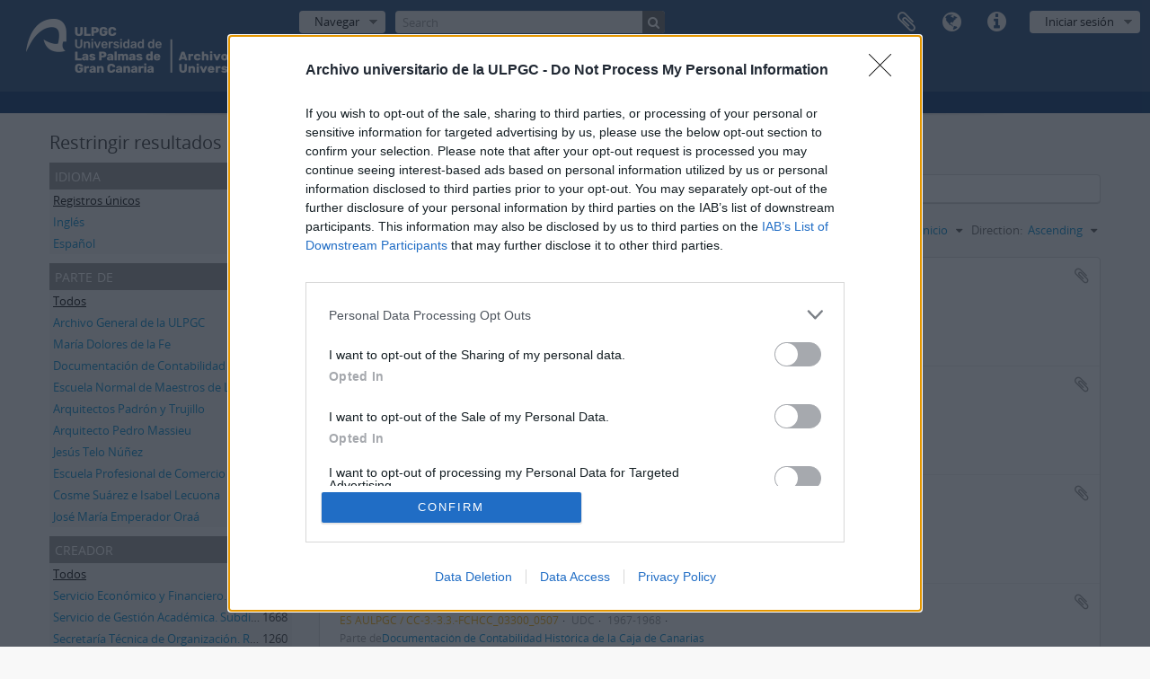

--- FILE ---
content_type: text/html; charset=utf-8
request_url: https://atom.ulpgc.es/index.php/informationobject/browse?sort=startDate&sf_culture=es&topLod=0&sortDir=asc
body_size: 13676
content:
<!DOCTYPE html>
<html lang="es" dir="ltr">
  <head>
    <meta http-equiv="Content-Type" content="text/html; charset=utf-8" />
<meta http-equiv="X-Ua-Compatible" content="IE=edge,chrome=1" />
    <meta name="title" content="Servicio de descripción archivística AtoM" />
<meta name="description" content="Access to memory - Open information management toolkit" />
<meta name="viewport" content="initial-scale=1.0, user-scalable=no" />
    <title>Servicio de descripción archivística AtoM</title>
    <link rel="shortcut icon" href="/favicon.ico"/>
    <link href="/plugins/sfDrupalPlugin/vendor/drupal/misc/ui/ui.all.css" media="screen" rel="stylesheet" type="text/css" />
<link media="all" href="/plugins/arDominionPlugin/css/main.css" rel="stylesheet" type="text/css" />
            <script src="/vendor/jquery.js" type="text/javascript"></script>
<script src="/plugins/sfDrupalPlugin/vendor/drupal/misc/drupal.js" type="text/javascript"></script>
<script src="/vendor/yui/yahoo-dom-event/yahoo-dom-event.js" type="text/javascript"></script>
<script src="/vendor/yui/element/element-min.js" type="text/javascript"></script>
<script src="/vendor/yui/button/button-min.js" type="text/javascript"></script>
<script src="/vendor/yui/container/container_core-min.js" type="text/javascript"></script>
<script src="/vendor/yui/menu/menu-min.js" type="text/javascript"></script>
<script src="/vendor/modernizr.js" type="text/javascript"></script>
<script src="/vendor/jquery-ui.js" type="text/javascript"></script>
<script src="/vendor/jquery.ui.resizable.min.js" type="text/javascript"></script>
<script src="/vendor/jquery.expander.js" type="text/javascript"></script>
<script src="/vendor/jquery.masonry.js" type="text/javascript"></script>
<script src="/vendor/jquery.imagesloaded.js" type="text/javascript"></script>
<script src="/vendor/bootstrap/js/bootstrap.js" type="text/javascript"></script>
<script src="/vendor/URI.js" type="text/javascript"></script>
<script src="/vendor/meetselva/attrchange.js" type="text/javascript"></script>
<script src="/js/qubit.js" type="text/javascript"></script>
<script src="/js/treeView.js" type="text/javascript"></script>
<script src="/js/clipboard.js" type="text/javascript"></script>
<script src="/plugins/sfDrupalPlugin/vendor/drupal/misc/jquery.once.js" type="text/javascript"></script>
<script src="/plugins/sfDrupalPlugin/vendor/drupal/misc/ui/ui.datepicker.js" type="text/javascript"></script>
<script src="/vendor/yui/connection/connection-min.js" type="text/javascript"></script>
<script src="/vendor/yui/datasource/datasource-min.js" type="text/javascript"></script>
<script src="/vendor/yui/autocomplete/autocomplete-min.js" type="text/javascript"></script>
<script src="/js/autocomplete.js" type="text/javascript"></script>
<script src="/js/dominion.js" type="text/javascript"></script>
  <script type="text/javascript">
//<![CDATA[
jQuery.extend(Qubit, {"relativeUrlRoot":""});
//]]>
</script></head>
  <body class="yui-skin-sam informationobject browse">

    


<header id="top-bar">

      <a id="logo" rel="home" href="/index.php/" title=""><img alt="AtoM" src="/images/logo.png" /></a>  
  
  <nav>

    
  <div id="user-menu">
    <button class="top-item top-dropdown" data-toggle="dropdown" data-target="#"
      aria-expanded="false">
        Iniciar sesión    </button>

    <div class="top-dropdown-container">

      <div class="top-dropdown-arrow">
        <div class="arrow"></div>
      </div>

      <div class="top-dropdown-header">
        <h2>¿Estás registrado?</h2>
      </div>

      <div class="top-dropdown-body">

        <form action="/index.php/user/login" method="post">
          <input type="hidden" name="next" value="https://atom.ulpgc.es/index.php/informationobject/browse?sort=startDate&amp;sf_culture=es&amp;topLod=0&amp;sortDir=asc" id="next" />
          <div class="form-item form-item-email">
  <label for="email">Correo electrónico <span class="form-required" title="This field is required.">*</span></label>
  <input type="text" name="email" id="email" />
  
</div>

          <div class="form-item form-item-password">
  <label for="password">Contraseña <span class="form-required" title="This field is required.">*</span></label>
  <input type="password" name="password" autocomplete="off" id="password" />
  
</div>

          <button type="submit">Iniciar sesión</button>

        </form>

      </div>

      <div class="top-dropdown-bottom"></div>

    </div>
  </div>


    <div id="quick-links-menu" data-toggle="tooltip" data-title="Enlaces rápidos">

  <button class="top-item" data-toggle="dropdown" data-target="#" aria-expanded="false">Enlaces rápidos</button>

  <div class="top-dropdown-container">

    <div class="top-dropdown-arrow">
      <div class="arrow"></div>
    </div>

    <div class="top-dropdown-header">
      <h2>Enlaces rápidos</h2>
    </div>

    <div class="top-dropdown-body">
      <ul>
                              <li><a href="/index.php/" title="Inicio">Inicio</a></li>
                                        <li><a href="/index.php/about" title="Acerca de">Acerca de</a></li>
                                        <li><a href="http://docs.accesstomemory.org/" title="Ayuda">Ayuda</a></li>
                                                                                              <li><a href="/index.php/privacy" title="Política de privacidad">Política de privacidad</a></li>
                        </ul>
    </div>

    <div class="top-dropdown-bottom"></div>

  </div>

</div>

          <div id="language-menu" data-toggle="tooltip" data-title="Idioma">

  <button class="top-item" data-toggle="dropdown" data-target="#" aria-expanded="false">Idioma</button>

  <div class="top-dropdown-container">

    <div class="top-dropdown-arrow">
      <div class="arrow"></div>
    </div>

    <div class="top-dropdown-header">
      <h2>Idioma</h2>
    </div>

    <div class="top-dropdown-body">
      <ul>
                  <li>
            <a href="/index.php/informationobject/browse?sf_culture=en&amp;sort=startDate&amp;topLod=0&amp;sortDir=asc" title="English">English</a>          </li>
                  <li class="active">
            <a href="/index.php/informationobject/browse?sf_culture=es&amp;sort=startDate&amp;topLod=0&amp;sortDir=asc" title="español">español</a>          </li>
                  <li>
            <a href="/index.php/informationobject/browse?sf_culture=pt&amp;sort=startDate&amp;topLod=0&amp;sortDir=asc" title="português">português</a>          </li>
                  <li>
            <a href="/index.php/informationobject/browse?sf_culture=de&amp;sort=startDate&amp;topLod=0&amp;sortDir=asc" title="Deutsch">Deutsch</a>          </li>
                  <li>
            <a href="/index.php/informationobject/browse?sf_culture=fr&amp;sort=startDate&amp;topLod=0&amp;sortDir=asc" title="français">français</a>          </li>
                  <li>
            <a href="/index.php/informationobject/browse?sf_culture=it&amp;sort=startDate&amp;topLod=0&amp;sortDir=asc" title="italiano">italiano</a>          </li>
              </ul>
    </div>

    <div class="top-dropdown-bottom"></div>

  </div>

</div>
    
    <div id="clipboard-menu" data-toggle="tooltip" data-title="Portapapeles" data-clipboard-status-url="/index.php/user/clipboardStatus" data-alert-message="Note: clipboard items unclipped in this page will be removed from the clipboard when the page is refreshed. You can re-select them now, or reload the page to remove them completely. Using the sort or print preview buttons will also cause a page reload - so anything currently deselected will be lost!">

  <button class="top-item" data-toggle="dropdown" data-target="#" aria-expanded="false">
    Portapapeles  </button>

  <div class="top-dropdown-container">

    <div class="top-dropdown-arrow">
      <div class="arrow"></div>
    </div>

    <div class="top-dropdown-header">
      <h2>Portapapeles</h2>
      <span id="count-block" data-information-object-label="Descripción archivística" data-actor-object-label="Registro de autoridad" data-repository-object-label="Institución archivística"></span>
    </div>

    <div class="top-dropdown-body">
      <ul>
        <li class="leaf" id="node_clearClipboard"><a href="/index.php/user/clipboardClear" title="Borrar selección">Borrar selección</a></li><li class="leaf" id="node_goToClipboard"><a href="/index.php/user/clipboard" title="Ir al portapapeles">Ir al portapapeles</a></li><li class="leaf" id="node_loadClipboard"><a href="/index.php/user/clipboardLoad" title="Load clipboard">Load clipboard</a></li><li class="leaf" id="node_saveClipboard"><a href="/index.php/user/clipboardSave" title="Save clipboard">Save clipboard</a></li>      </ul>
    </div>

    <div class="top-dropdown-bottom"></div>

  </div>

</div>

    
  </nav>

  <div id="search-bar">

    <div id="browse-menu">

  <button class="top-item top-dropdown" data-toggle="dropdown" data-target="#" aria-expanded="false">Navegar</button>

  <div class="top-dropdown-container top-dropdown-container-right">

    <div class="top-dropdown-arrow">
      <div class="arrow"></div>
    </div>

    <div class="top-dropdown-header">
      <h2>Navegar</h2>
    </div>

    <div class="top-dropdown-body">
      <ul>
        <li class="active leaf" id="node_browseInformationObjects"><a href="/index.php/informationobject/browse" title="Descripción archivística">Descripción archivística</a></li><li class="leaf" id="node_browseActors"><a href="/index.php/actor/browse" title="Registro de autoridad">Registro de autoridad</a></li><li class="leaf" id="node_browseRepositories"><a href="/index.php/repository/browse" title="Instituciones archivísticas">Instituciones archivísticas</a></li><li class="leaf" id="node_browseFunctions"><a href="/index.php/function/browse" title="Funciones">Funciones</a></li><li class="leaf" id="node_browseSubjects"><a href="/index.php/taxonomy/index/id/35" title="Materias">Materias</a></li><li class="leaf" id="node_browsePlaces"><a href="/index.php/taxonomy/index/id/42" title="Lugares">Lugares</a></li><li class="leaf" id="node_browseDigitalObjects"><a href="/index.php/informationobject/browse?view=card&amp;onlyMedia=1&amp;topLod=0" title="Objetos digitales">Objetos digitales</a></li>      </ul>
    </div>

    <div class="top-dropdown-bottom"></div>

  </div>

</div>

    <div id="search-form-wrapper" role="search">

  <h2>Búsqueda</h2>

  <form action="/index.php/informationobject/browse" data-autocomplete="/index.php/search/autocomplete" autocomplete="off">

    <input type="hidden" name="topLod" value="0"/>
    <input type="hidden" name="sort" value="relevance"/>

          <input type="text" name="query" value="" placeholder="Search"/>
    
    <button><span>Búsqueda</span></button>

    <div id="search-realm" class="search-popover">

      
        <div>
          <label>
                          <input name="repos" type="radio" value checked="checked" data-placeholder="Búsqueda">
                        Búsqueda global          </label>
        </div>

        
        
      
      <div class="search-realm-advanced">
        <a href="/index.php/informationobject/browse?showAdvanced=1&topLod=0">
          Búsqueda avanzada&nbsp;&raquo;
        </a>
      </div>

    </div>

  </form>

</div>

  </div>

  
</header>

  <div id="site-slogan">
    <div class="container">
      <div class="row">
        <div class="span12">
          <span></span>
        </div>
      </div>
    </div>
  </div>

    
    <div id="wrapper" class="container" role="main">

      
        
      <div class="row">

        <div class="span3">

          <div id="sidebar">

            
    <section id="facets">

      <div class="visible-phone facets-header">
        <a class="x-btn btn-wide">
          <i class="fa fa-filter"></i>
          Filtros        </a>
      </div>

      <div class="content">

        
        <h2>Restringir resultados por:</h2>

        
<section class="facet ">
  <div class="facet-header">
    <h3><a href="#" aria-expanded="">Idioma</a></h3>
  </div>

  <div class="facet-body" id="#facet-languages">
    <ul>

      
      
              
        <li class="active">
          <a title="" href="/index.php/informationobject/browse?sort=startDate&amp;sf_culture=es&amp;topLod=0&amp;sortDir=asc">Registros únicos<span>, 19555 resultados</span></a>          <span class="facet-count" aria-hidden="true">19555</span>
        </li>
              
        <li >
          <a title="" href="/index.php/informationobject/browse?languages=en&amp;sort=startDate&amp;sf_culture=es&amp;topLod=0&amp;sortDir=asc">Inglés<span>, 15032 resultados</span></a>          <span class="facet-count" aria-hidden="true">15032</span>
        </li>
              
        <li >
          <a title="" href="/index.php/informationobject/browse?languages=es&amp;sort=startDate&amp;sf_culture=es&amp;topLod=0&amp;sortDir=asc">Español<span>, 6482 resultados</span></a>          <span class="facet-count" aria-hidden="true">6482</span>
        </li>
      
    </ul>
  </div>
</section>

        
<section class="facet ">
  <div class="facet-header">
    <h3><a href="#" aria-expanded="">Parte de</a></h3>
  </div>

  <div class="facet-body" id="#facet-collection">
    <ul>

      
              <li class="active">
          <a title="" href="/index.php/informationobject/browse?sort=startDate&amp;sf_culture=es&amp;topLod=0&amp;sortDir=asc">Todos</a>        </li>
      
              
        <li >
          <a title="" href="/index.php/informationobject/browse?collection=4766&amp;sort=startDate&amp;sf_culture=es&amp;topLod=0&amp;sortDir=asc">Archivo General de la ULPGC<span>, 13031 resultados</span></a>          <span class="facet-count" aria-hidden="true">13031</span>
        </li>
              
        <li >
          <a title="" href="/index.php/informationobject/browse?collection=37921&amp;sort=startDate&amp;sf_culture=es&amp;topLod=0&amp;sortDir=asc">María Dolores de la Fe<span>, 5122 resultados</span></a>          <span class="facet-count" aria-hidden="true">5122</span>
        </li>
              
        <li >
          <a title="" href="/index.php/informationobject/browse?collection=37801&amp;sort=startDate&amp;sf_culture=es&amp;topLod=0&amp;sortDir=asc">Documentación de Contabilidad Histórica de la Caja de Canarias<span>, 875 resultados</span></a>          <span class="facet-count" aria-hidden="true">875</span>
        </li>
              
        <li >
          <a title="" href="/index.php/informationobject/browse?collection=31120&amp;sort=startDate&amp;sf_culture=es&amp;topLod=0&amp;sortDir=asc">Escuela Normal de Maestros de Las Palmas<span>, 196 resultados</span></a>          <span class="facet-count" aria-hidden="true">196</span>
        </li>
              
        <li >
          <a title="" href="/index.php/informationobject/browse?collection=64163&amp;sort=startDate&amp;sf_culture=es&amp;topLod=0&amp;sortDir=asc">Arquitectos Padrón y Trujillo<span>, 155 resultados</span></a>          <span class="facet-count" aria-hidden="true">155</span>
        </li>
              
        <li >
          <a title="" href="/index.php/informationobject/browse?collection=31190&amp;sort=startDate&amp;sf_culture=es&amp;topLod=0&amp;sortDir=asc">Arquitecto Pedro Massieu<span>, 90 resultados</span></a>          <span class="facet-count" aria-hidden="true">90</span>
        </li>
              
        <li >
          <a title="" href="/index.php/informationobject/browse?collection=31535&amp;sort=startDate&amp;sf_culture=es&amp;topLod=0&amp;sortDir=asc">Jesús Telo Núñez<span>, 42 resultados</span></a>          <span class="facet-count" aria-hidden="true">42</span>
        </li>
              
        <li >
          <a title="" href="/index.php/informationobject/browse?collection=4370&amp;sort=startDate&amp;sf_culture=es&amp;topLod=0&amp;sortDir=asc">Escuela Profesional de Comercio de Las Palmas<span>, 24 resultados</span></a>          <span class="facet-count" aria-hidden="true">24</span>
        </li>
              
        <li >
          <a title="" href="/index.php/informationobject/browse?collection=63606&amp;sort=startDate&amp;sf_culture=es&amp;topLod=0&amp;sortDir=asc">Cosme Suárez e Isabel Lecuona<span>, 8 resultados</span></a>          <span class="facet-count" aria-hidden="true">8</span>
        </li>
              
        <li >
          <a title="" href="/index.php/informationobject/browse?collection=65440&amp;sort=startDate&amp;sf_culture=es&amp;topLod=0&amp;sortDir=asc">José María Emperador Oraá<span>, 1 resultados</span></a>          <span class="facet-count" aria-hidden="true">1</span>
        </li>
      
    </ul>
  </div>
</section>

                          
        
<section class="facet ">
  <div class="facet-header">
    <h3><a href="#" aria-expanded="">Creador</a></h3>
  </div>

  <div class="facet-body" id="#facet-names">
    <ul>

      
              <li class="active">
          <a title="" href="/index.php/informationobject/browse?sort=startDate&amp;sf_culture=es&amp;topLod=0&amp;sortDir=asc">Todos</a>        </li>
      
              
        <li >
          <a title="" href="/index.php/informationobject/browse?creators=5730&amp;sort=startDate&amp;sf_culture=es&amp;topLod=0&amp;sortDir=asc">Servicio Económico y Financiero. Subdirección de Presupuestos y Contabilidad<span>, 3539 resultados</span></a>          <span class="facet-count" aria-hidden="true">3539</span>
        </li>
              
        <li >
          <a title="" href="/index.php/informationobject/browse?creators=4769&amp;sort=startDate&amp;sf_culture=es&amp;topLod=0&amp;sortDir=asc">Servicio de Gestión  Académica. Subdirección de Alumnos<span>, 1668 resultados</span></a>          <span class="facet-count" aria-hidden="true">1668</span>
        </li>
              
        <li >
          <a title="" href="/index.php/informationobject/browse?creators=5641&amp;sort=startDate&amp;sf_culture=es&amp;topLod=0&amp;sortDir=asc">Secretaría Técnica de Organización. Registro General<span>, 1260 resultados</span></a>          <span class="facet-count" aria-hidden="true">1260</span>
        </li>
              
        <li >
          <a title="" href="/index.php/informationobject/browse?creators=4707&amp;sort=startDate&amp;sf_culture=es&amp;topLod=0&amp;sortDir=asc">Servicio de Personal. Subdirección de Retribuciones<span>, 904 resultados</span></a>          <span class="facet-count" aria-hidden="true">904</span>
        </li>
              
        <li >
          <a title="" href="/index.php/informationobject/browse?creators=54987&amp;sort=startDate&amp;sf_culture=es&amp;topLod=0&amp;sortDir=asc">La Caja de Canarias<span>, 848 resultados</span></a>          <span class="facet-count" aria-hidden="true">848</span>
        </li>
              
        <li >
          <a title="" href="/index.php/informationobject/browse?creators=38022&amp;sort=startDate&amp;sf_culture=es&amp;topLod=0&amp;sortDir=asc">Fe Bonilla, María Dolores de la<span>, 789 resultados</span></a>          <span class="facet-count" aria-hidden="true">789</span>
        </li>
              
        <li >
          <a title="" href="/index.php/informationobject/browse?creators=13776&amp;sort=startDate&amp;sf_culture=es&amp;topLod=0&amp;sortDir=asc">Servicio de Patrimonio y Contratación. Subdirección de Contratación<span>, 392 resultados</span></a>          <span class="facet-count" aria-hidden="true">392</span>
        </li>
              
        <li >
          <a title="" href="/index.php/informationobject/browse?creators=5143&amp;sort=startDate&amp;sf_culture=es&amp;topLod=0&amp;sortDir=asc">Servicio de Patrimonio y Contratación. Subdirección de Patrimonio<span>, 391 resultados</span></a>          <span class="facet-count" aria-hidden="true">391</span>
        </li>
              
        <li >
          <a title="" href="/index.php/informationobject/browse?creators=28186&amp;sort=startDate&amp;sf_culture=es&amp;topLod=0&amp;sortDir=asc">Facultad de Formación del Profesorado<span>, 369 resultados</span></a>          <span class="facet-count" aria-hidden="true">369</span>
        </li>
              
        <li >
          <a title="" href="/index.php/informationobject/browse?creators=5583&amp;sort=startDate&amp;sf_culture=es&amp;topLod=0&amp;sortDir=asc">Gerencia<span>, 351 resultados</span></a>          <span class="facet-count" aria-hidden="true">351</span>
        </li>
      
    </ul>
  </div>
</section>

        
<section class="facet ">
  <div class="facet-header">
    <h3><a href="#" aria-expanded="">Nombre</a></h3>
  </div>

  <div class="facet-body" id="#facet-names">
    <ul>

      
              <li class="active">
          <a title="" href="/index.php/informationobject/browse?sort=startDate&amp;sf_culture=es&amp;topLod=0&amp;sortDir=asc">Todos</a>        </li>
      
              
        <li >
          <a title="" href="/index.php/informationobject/browse?names=43349&amp;sort=startDate&amp;sf_culture=es&amp;topLod=0&amp;sortDir=asc">Marrero Portugués, Juan<span>, 2 resultados</span></a>          <span class="facet-count" aria-hidden="true">2</span>
        </li>
              
        <li >
          <a title="" href="/index.php/informationobject/browse?names=68517&amp;sort=startDate&amp;sf_culture=es&amp;topLod=0&amp;sortDir=asc">Pérez Rodríguez, Juana<span>, 2 resultados</span></a>          <span class="facet-count" aria-hidden="true">2</span>
        </li>
              
        <li >
          <a title="" href="/index.php/informationobject/browse?names=37866&amp;sort=startDate&amp;sf_culture=es&amp;topLod=0&amp;sortDir=asc">Telo Núñez, Jesús<span>, 1 resultados</span></a>          <span class="facet-count" aria-hidden="true">1</span>
        </li>
              
        <li >
          <a title="" href="/index.php/informationobject/browse?names=53591&amp;sort=startDate&amp;sf_culture=es&amp;topLod=0&amp;sortDir=asc">Santana Rodríguez, José<span>, 1 resultados</span></a>          <span class="facet-count" aria-hidden="true">1</span>
        </li>
              
        <li >
          <a title="" href="/index.php/informationobject/browse?names=65680&amp;sort=startDate&amp;sf_culture=es&amp;topLod=0&amp;sortDir=asc">Alemán Hernández, Dolores<span>, 1 resultados</span></a>          <span class="facet-count" aria-hidden="true">1</span>
        </li>
              
        <li >
          <a title="" href="/index.php/informationobject/browse?names=65701&amp;sort=startDate&amp;sf_culture=es&amp;topLod=0&amp;sortDir=asc">Calvo Francés, María de la Concepción<span>, 1 resultados</span></a>          <span class="facet-count" aria-hidden="true">1</span>
        </li>
              
        <li >
          <a title="" href="/index.php/informationobject/browse?names=65708&amp;sort=startDate&amp;sf_culture=es&amp;topLod=0&amp;sortDir=asc">Borges Ferrer, Candelaria<span>, 1 resultados</span></a>          <span class="facet-count" aria-hidden="true">1</span>
        </li>
              
        <li >
          <a title="" href="/index.php/informationobject/browse?names=65716&amp;sort=startDate&amp;sf_culture=es&amp;topLod=0&amp;sortDir=asc">Curbelo Cordero, María del Carmen<span>, 1 resultados</span></a>          <span class="facet-count" aria-hidden="true">1</span>
        </li>
              
        <li >
          <a title="" href="/index.php/informationobject/browse?names=65723&amp;sort=startDate&amp;sf_culture=es&amp;topLod=0&amp;sortDir=asc">Dumpierrez Torres, Silvia María del Carmen<span>, 1 resultados</span></a>          <span class="facet-count" aria-hidden="true">1</span>
        </li>
              
        <li >
          <a title="" href="/index.php/informationobject/browse?names=65730&amp;sort=startDate&amp;sf_culture=es&amp;topLod=0&amp;sortDir=asc">Feo Socas, María de la Fe<span>, 1 resultados</span></a>          <span class="facet-count" aria-hidden="true">1</span>
        </li>
      
    </ul>
  </div>
</section>

        
<section class="facet ">
  <div class="facet-header">
    <h3><a href="#" aria-expanded="">Lugar</a></h3>
  </div>

  <div class="facet-body" id="#facet-places">
    <ul>

      
              <li class="active">
          <a title="" href="/index.php/informationobject/browse?sort=startDate&amp;sf_culture=es&amp;topLod=0&amp;sortDir=asc">Todos</a>        </li>
      
              
        <li >
          <a title="" href="/index.php/informationobject/browse?places=38782&amp;sort=startDate&amp;sf_culture=es&amp;topLod=0&amp;sortDir=asc">Las Palmas de Gran Canaria (Gran Canaria)<span>, 2424 resultados</span></a>          <span class="facet-count" aria-hidden="true">2424</span>
        </li>
              
        <li >
          <a title="" href="/index.php/informationobject/browse?places=45312&amp;sort=startDate&amp;sf_culture=es&amp;topLod=0&amp;sortDir=asc">Las Palmas de Gran Canaria (Gran Canaria)<span>, 1985 resultados</span></a>          <span class="facet-count" aria-hidden="true">1985</span>
        </li>
              
        <li >
          <a title="" href="/index.php/informationobject/browse?places=37970&amp;sort=startDate&amp;sf_culture=es&amp;topLod=0&amp;sortDir=asc">Las Palmas de Gran Canaria<span>, 256 resultados</span></a>          <span class="facet-count" aria-hidden="true">256</span>
        </li>
              
        <li >
          <a title="" href="/index.php/informationobject/browse?places=38991&amp;sort=startDate&amp;sf_culture=es&amp;topLod=0&amp;sortDir=asc">Madrid<span>, 168 resultados</span></a>          <span class="facet-count" aria-hidden="true">168</span>
        </li>
              
        <li >
          <a title="" href="/index.php/informationobject/browse?places=38969&amp;sort=startDate&amp;sf_culture=es&amp;topLod=0&amp;sortDir=asc">s.l.<span>, 55 resultados</span></a>          <span class="facet-count" aria-hidden="true">55</span>
        </li>
              
        <li >
          <a title="" href="/index.php/informationobject/browse?places=38977&amp;sort=startDate&amp;sf_culture=es&amp;topLod=0&amp;sortDir=asc">Barcelona<span>, 49 resultados</span></a>          <span class="facet-count" aria-hidden="true">49</span>
        </li>
              
        <li >
          <a title="" href="/index.php/informationobject/browse?places=43335&amp;sort=startDate&amp;sf_culture=es&amp;topLod=0&amp;sortDir=asc">Arrecife (Lanzarote)<span>, 22 resultados</span></a>          <span class="facet-count" aria-hidden="true">22</span>
        </li>
              
        <li >
          <a title="" href="/index.php/informationobject/browse?places=40067&amp;sort=startDate&amp;sf_culture=es&amp;topLod=0&amp;sortDir=asc">Telde (Gran Canaria)<span>, 21 resultados</span></a>          <span class="facet-count" aria-hidden="true">21</span>
        </li>
              
        <li >
          <a title="" href="/index.php/informationobject/browse?places=38884&amp;sort=startDate&amp;sf_culture=es&amp;topLod=0&amp;sortDir=asc">Santa Cruz de Tenerife (Tenerife)<span>, 20 resultados</span></a>          <span class="facet-count" aria-hidden="true">20</span>
        </li>
              
        <li >
          <a title="" href="/index.php/informationobject/browse?places=39467&amp;sort=startDate&amp;sf_culture=es&amp;topLod=0&amp;sortDir=asc">Puerto del Rosario (Fuerteventura)<span>, 16 resultados</span></a>          <span class="facet-count" aria-hidden="true">16</span>
        </li>
      
    </ul>
  </div>
</section>

        
<section class="facet ">
  <div class="facet-header">
    <h3><a href="#" aria-expanded="">Materia</a></h3>
  </div>

  <div class="facet-body" id="#facet-subjects">
    <ul>

      
              <li class="active">
          <a title="" href="/index.php/informationobject/browse?sort=startDate&amp;sf_culture=es&amp;topLod=0&amp;sortDir=asc">Todos</a>        </li>
      
              
        <li >
          <a title="" href="/index.php/informationobject/browse?subjects=65671&amp;sort=startDate&amp;sf_culture=es&amp;topLod=0&amp;sortDir=asc">Enseñanza - Plan 1971<span>, 165 resultados</span></a>          <span class="facet-count" aria-hidden="true">165</span>
        </li>
              
        <li >
          <a title="" href="/index.php/informationobject/browse?subjects=31420&amp;sort=startDate&amp;sf_culture=es&amp;topLod=0&amp;sortDir=asc">Casas individuales<span>, 66 resultados</span></a>          <span class="facet-count" aria-hidden="true">66</span>
        </li>
              
        <li >
          <a title="" href="/index.php/informationobject/browse?subjects=31422&amp;sort=startDate&amp;sf_culture=es&amp;topLod=0&amp;sortDir=asc">Inmuebles para vivienda<span>, 33 resultados</span></a>          <span class="facet-count" aria-hidden="true">33</span>
        </li>
              
        <li >
          <a title="" href="/index.php/informationobject/browse?subjects=31425&amp;sort=startDate&amp;sf_culture=es&amp;topLod=0&amp;sortDir=asc">Construcciones escolares<span>, 22 resultados</span></a>          <span class="facet-count" aria-hidden="true">22</span>
        </li>
              
        <li >
          <a title="" href="/index.php/informationobject/browse?subjects=31429&amp;sort=startDate&amp;sf_culture=es&amp;topLod=0&amp;sortDir=asc">Edificios de oficinas<span>, 19 resultados</span></a>          <span class="facet-count" aria-hidden="true">19</span>
        </li>
              
        <li >
          <a title="" href="/index.php/informationobject/browse?subjects=31467&amp;sort=startDate&amp;sf_culture=es&amp;topLod=0&amp;sortDir=asc">Edificios comerciales<span>, 18 resultados</span></a>          <span class="facet-count" aria-hidden="true">18</span>
        </li>
              
        <li >
          <a title="" href="/index.php/informationobject/browse?subjects=31428&amp;sort=startDate&amp;sf_culture=es&amp;topLod=0&amp;sortDir=asc">Apartamentos<span>, 15 resultados</span></a>          <span class="facet-count" aria-hidden="true">15</span>
        </li>
              
        <li >
          <a title="" href="/index.php/informationobject/browse?subjects=31424&amp;sort=startDate&amp;sf_culture=es&amp;topLod=0&amp;sortDir=asc">Construcciones industriales<span>, 14 resultados</span></a>          <span class="facet-count" aria-hidden="true">14</span>
        </li>
              
        <li >
          <a title="" href="/index.php/informationobject/browse?subjects=31468&amp;sort=startDate&amp;sf_culture=es&amp;topLod=0&amp;sortDir=asc">Planificación urbana<span>, 14 resultados</span></a>          <span class="facet-count" aria-hidden="true">14</span>
        </li>
              
        <li >
          <a title="" href="/index.php/informationobject/browse?subjects=64794&amp;sort=startDate&amp;sf_culture=es&amp;topLod=0&amp;sortDir=asc">Centros de salud<span>, 11 resultados</span></a>          <span class="facet-count" aria-hidden="true">11</span>
        </li>
      
    </ul>
  </div>
</section>

        
<section class="facet ">
  <div class="facet-header">
    <h3><a href="#" aria-expanded="">Tipo</a></h3>
  </div>

  <div class="facet-body" id="#facet-genres">
    <ul>

      
              <li class="active">
          <a title="" href="/index.php/informationobject/browse?sort=startDate&amp;sf_culture=es&amp;topLod=0&amp;sortDir=asc">Todos</a>        </li>
      
              
        <li >
          <a title="" href="/index.php/informationobject/browse?genres=395&amp;sort=startDate&amp;sf_culture=es&amp;topLod=0&amp;sortDir=asc">Documentos misceláneos<span>, 1 resultados</span></a>          <span class="facet-count" aria-hidden="true">1</span>
        </li>
              
        <li >
          <a title="" href="/index.php/informationobject/browse?genres=403&amp;sort=startDate&amp;sf_culture=es&amp;topLod=0&amp;sortDir=asc">Fotografía<span>, 1 resultados</span></a>          <span class="facet-count" aria-hidden="true">1</span>
        </li>
      
    </ul>
  </div>
</section>

        
<section class="facet ">
  <div class="facet-header">
    <h3><a href="#" aria-expanded="">Nivel de descripción</a></h3>
  </div>

  <div class="facet-body" id="#facet-levelOfDescription">
    <ul>

      
              <li class="active">
          <a title="" href="/index.php/informationobject/browse?sort=startDate&amp;sf_culture=es&amp;topLod=0&amp;sortDir=asc">Todos</a>        </li>
      
              
        <li >
          <a title="" href="/index.php/informationobject/browse?levels=4452&amp;sort=startDate&amp;sf_culture=es&amp;topLod=0&amp;sortDir=asc">Unidad documental<span>, 12954 resultados</span></a>          <span class="facet-count" aria-hidden="true">12954</span>
        </li>
              
        <li >
          <a title="" href="/index.php/informationobject/browse?levels=227&amp;sort=startDate&amp;sf_culture=es&amp;topLod=0&amp;sortDir=asc">Unidad documental simple<span>, 3230 resultados</span></a>          <span class="facet-count" aria-hidden="true">3230</span>
        </li>
              
        <li >
          <a title="" href="/index.php/informationobject/browse?levels=33619&amp;sort=startDate&amp;sf_culture=es&amp;topLod=0&amp;sortDir=asc">Unidad documental simple<span>, 1818 resultados</span></a>          <span class="facet-count" aria-hidden="true">1818</span>
        </li>
              
        <li >
          <a title="" href="/index.php/informationobject/browse?levels=226&amp;sort=startDate&amp;sf_culture=es&amp;topLod=0&amp;sortDir=asc">UDC<span>, 482 resultados</span></a>          <span class="facet-count" aria-hidden="true">482</span>
        </li>
              
        <li >
          <a title="" href="/index.php/informationobject/browse?levels=1080&amp;sort=startDate&amp;sf_culture=es&amp;topLod=0&amp;sortDir=asc">SD<span>, 252 resultados</span></a>          <span class="facet-count" aria-hidden="true">252</span>
        </li>
              
        <li >
          <a title="" href="/index.php/informationobject/browse?levels=51334&amp;sort=startDate&amp;sf_culture=es&amp;topLod=0&amp;sortDir=asc">UDC<span>, 209 resultados</span></a>          <span class="facet-count" aria-hidden="true">209</span>
        </li>
              
        <li >
          <a title="" href="/index.php/informationobject/browse?levels=65827&amp;sort=startDate&amp;sf_culture=es&amp;topLod=0&amp;sortDir=asc">UI<span>, 168 resultados</span></a>          <span class="facet-count" aria-hidden="true">168</span>
        </li>
              
        <li >
          <a title="" href="/index.php/informationobject/browse?levels=45496&amp;sort=startDate&amp;sf_culture=es&amp;topLod=0&amp;sortDir=asc">Unidad documental compuesta<span>, 142 resultados</span></a>          <span class="facet-count" aria-hidden="true">142</span>
        </li>
              
        <li >
          <a title="" href="/index.php/informationobject/browse?levels=4271&amp;sort=startDate&amp;sf_culture=es&amp;topLod=0&amp;sortDir=asc">Serie documental<span>, 135 resultados</span></a>          <span class="facet-count" aria-hidden="true">135</span>
        </li>
              
        <li >
          <a title="" href="/index.php/informationobject/browse?levels=51902&amp;sort=startDate&amp;sf_culture=es&amp;topLod=0&amp;sortDir=asc">UDS<span>, 65 resultados</span></a>          <span class="facet-count" aria-hidden="true">65</span>
        </li>
      
    </ul>
  </div>
</section>

        
      </div>

    </section>

  
          </div>

        </div>

        <div class="span9">

          <div id="main-column">

              
  <div class="multiline-header">
    <img alt="" src="/images/icons-large/icon-archival.png" />    <h1 aria-describedby="results-label">
              Mostrando 19555 resultados          </h1>
    <span class="sub" id="results-label">Descripción archivística</span>
  </div>

            
  <section class="header-options">

    
                                  
  </section>


            
  <section class="advanced-search-section">

  <a href="#" class="advanced-search-toggle " aria-expanded="false">Opciones avanzadas de búsqueda</a>

  <div class="advanced-search animateNicely" style="display: none;">

    <form name="advanced-search-form" method="get" action="/index.php/informationobject/browse">
              <input type="hidden" name="sort" value="startDate"/>
      
      <p>Encontrar resultados con :</p>

      <div class="criteria">

        
          
        
        
        <div class="criterion">

          <select class="boolean" name="so0">
            <option value="and">y</option>
            <option value="or">o</option>
            <option value="not">no</option>
          </select>

          <input class="query" type="text" placeholder="Búsqueda" name="sq0"/>

          <span>en</span>

          <select class="field" name="sf0">
            <option value="">Cualquier campo</option>
            <option value="title">Título</option>
                          <option value="archivalHistory">Historia archivística</option>
                        <option value="scopeAndContent">Alcance y contenido</option>
            <option value="extentAndMedium">Volumen y soporte</option>
            <option value="subject">Puntos de acceso por materia</option>
            <option value="name">Puntos de acceso por autoridad</option>
            <option value="place">Puntos de acceso por lugar</option>
            <option value="genre">Tipo de puntos de acceso</option>
            <option value="identifier">Identificador</option>
            <option value="referenceCode">Código de referencia</option>
            <option value="digitalObjectTranscript">Digital object text</option>
            <option value="findingAidTranscript">Finding aid text</option>
            <option value="creator">Creador</option>
            <option value="allExceptFindingAidTranscript">Any field except finding aid text</option>
          </select>

          <a href="#" class="delete-criterion"><i class="fa fa-times"></i></a>

        </div>

        <div class="add-new-criteria">
          <div class="btn-group">
            <a class="btn dropdown-toggle" data-toggle="dropdown" href="#">
              Añadir nuevo criterio<span class="caret"></span>
            </a>
            <ul class="dropdown-menu">
              <li><a href="#" id="add-criterion-and">Y</a></li>
              <li><a href="#" id="add-criterion-or">O</a></li>
              <li><a href="#" id="add-criterion-not">No</a></li>
            </ul>
          </div>
        </div>

      </div>

      <p>Limitar resultados por :</p>

      <div class="criteria">

                  <div class="filter-row">
            <div class="filter">
              <div class="form-item form-item-repos">
  <label for="repos">Institución archivística</label>
  <select name="repos" id="repos">
<option value="" selected="selected"></option>
<option value="3827">Archivo de la Universidad de Las Palmas de Gran Canaria</option>
<option value="91172">Archivo de la Universidd de Las Palmas de Gran Canaria</option>
<option value="1087">Heredad de Aguas de Arucas y Firgas</option>
</select>
  
</div>
            </div>
          </div>
        
        <div class="filter-row">
          <div class="filter">
            <label for="collection">Descripción raíz</label>            <select name="collection" class="form-autocomplete" id="collection">

</select>            <input class="list" type="hidden" value="/index.php/informationobject/autocomplete?parent=1&filterDrafts=1"/>
          </div>
        </div>

      </div>

      <p>Filtrar resultados por :</p>

      <div class="criteria">

        <div class="filter-row triple">

          <div class="filter-left">
            <div class="form-item form-item-levels">
  <label for="levels">Nivel de descripción</label>
  <select name="levels" id="levels">
<option value="" selected="selected"></option>
<option value="223">Colección</option>
<option value="33613">Colección</option>
<option value="4264">Colección documental</option>
<option value="222">División 1ª</option>
<option value="225">División 2ª</option>
<option value="221">Fondo</option>
<option value="4441">Fondo</option>
<option value="3509">Unidad documental simple</option>
<option value="1080">SD</option>
<option value="4268">Sección</option>
<option value="38019">Sección</option>
<option value="4271">Serie documental</option>
<option value="37944">Serie documental</option>
<option value="226">UDC</option>
<option value="51334">UDC</option>
<option value="51902">UDS</option>
<option value="65827">UI</option>
<option value="4452">Unidad documental</option>
<option value="45496">Unidad documental compuesta</option>
<option value="227">Unidad documental simple</option>
<option value="33619">Unidad documental simple</option>
</select>
  
</div>
          </div>

          <div class="filter-center">
            <div class="form-item form-item-onlyMedia">
  <label for="onlyMedia">Objeto digital disponibles</label>
  <select name="onlyMedia" id="onlyMedia">
<option value="" selected="selected"></option>
<option value="1">Sí</option>
<option value="0">No</option>
</select>
  
</div>
          </div>

          <div class="filter-right">
            <div class="form-item form-item-findingAidStatus">
  <label for="findingAidStatus">Instrumento de descripción</label>
  <select name="findingAidStatus" id="findingAidStatus">
<option value="" selected="selected"></option>
<option value="yes">Sí</option>
<option value="no">No</option>
<option value="generated">Generated</option>
<option value="uploaded">Cargado</option>
</select>
  
</div>
          </div>

        </div>

                
                  <div class="filter-row">

                          <div class="filter-left">
                <div class="form-item form-item-copyrightStatus">
  <label for="copyrightStatus">Régimen de derechos de autor</label>
  <select name="copyrightStatus" id="copyrightStatus">
<option value="" selected="selected"></option>
<option value="335">Bajo derechos de autor</option>
<option value="337">Desconocido</option>
<option value="336">Dominio público</option>
</select>
  
</div>
              </div>
            
                          <div class="filter-right">
                <div class="form-item form-item-materialType">
  <label for="materialType">Tipo general de material</label>
  <select name="materialType" id="materialType">
<option value="" selected="selected"></option>
<option value="261">Dibujo arquitectónico</option>
<option value="269">Dibujo técnico</option>
<option value="267">Documento filatélico</option>
<option value="270">Documento textual</option>
<option value="262">Material cartográfico</option>
<option value="263">Material gráfico</option>
<option value="264">Moviendo imágenes</option>
<option value="266">Objeto</option>
<option value="268">Registro sonoro</option>
<option value="265">Soportes múltiples</option>
</select>
  
</div>
              </div>
            
          </div>
        
        <div class="filter-row">

          <div class="lod-filter">
            <label>
              <input type="radio" name="topLod" value="1" >
              Descripciones de máximo nivel            </label>
            <label>
              <input type="radio" name="topLod" value="0" checked>
              Todas las descripciones            </label>
          </div>

        </div>

      </div>

      <p>Filtrar por rango de fecha :</p>

      <div class="criteria">

        <div class="filter-row">

          <div class="start-date">
            <div class="form-item form-item-startDate">
  <label for="startDate">Inicio</label>
  <input placeholder="YYYY-MM-DD" type="text" name="startDate" id="startDate" />
  
</div>
          </div>

          <div class="end-date">
            <div class="form-item form-item-endDate">
  <label for="endDate">Fin</label>
  <input placeholder="YYYY-MM-DD" type="text" name="endDate" id="endDate" />
  
</div>
          </div>

          <div class="date-type">
            <label>
              <input type="radio" name="rangeType" value="inclusive" checked>
              Superposición            </label>
            <label>
              <input type="radio" name="rangeType" value="exact" >
              Exacto            </label>
          </div>

          <a href="#" class="date-range-help-icon" aria-expanded="false"><i class="fa fa-question-circle"></i></a>

        </div>

        <div class="alert alert-info date-range-help animateNicely">
          Use these options to specify how the date range returns results. "Exact" means that the start and end dates of descriptions returned must fall entirely within the date range entered. "Overlapping" means that any description whose start or end dates touch or overlap the target date range will be returned.        </div>

      </div>

      <section class="actions">
        <input type="submit" class="c-btn c-btn-submit" value="Búsqueda"/>
        <input type="button" class="reset c-btn c-btn-delete" value="Reiniciar"/>
      </section>

    </form>

  </div>

</section>

  
    <section class="browse-options">
      <a  href="/index.php/informationobject/browse?sort=startDate&sf_culture=es&topLod=0&sortDir=asc&media=print">
  <i class="fa fa-print"></i>
  Imprimir vista previa</a>

      
      
      <span>
        <span class="view-header-label">Ver :</span>

<div class="btn-group">
  <a class="btn fa fa-th-large " href="/index.php/informationobject/browse?view=card&amp;sort=startDate&amp;sf_culture=es&amp;topLod=0&amp;sortDir=asc" title=" "> </a>
  <a class="btn fa fa-list active" href="/index.php/informationobject/browse?view=table&amp;sort=startDate&amp;sf_culture=es&amp;topLod=0&amp;sortDir=asc" title=" "> </a></div>
      </span>

      <div class="pickers">
        <div id="sort-header">
  <div class="sort-options">

    <label>Ordenar por:</label>

    <div class="dropdown">

      <div class="dropdown-selected">
                                  <span>Fecha de inicio</span>
                  
      </div>

      <ul class="dropdown-options">

        <span class="pointer"></span>

                  <li>
                        <a href="/index.php/informationobject/browse?sort=lastUpdated&sf_culture=es&topLod=0&sortDir=asc" data-order="lastUpdated">
              <span>Date modified</span>
            </a>
          </li>
                  <li>
                        <a href="/index.php/informationobject/browse?sort=alphabetic&sf_culture=es&topLod=0&sortDir=asc" data-order="alphabetic">
              <span>Título</span>
            </a>
          </li>
                  <li>
                        <a href="/index.php/informationobject/browse?sort=relevance&sf_culture=es&topLod=0&sortDir=asc" data-order="relevance">
              <span>Relevancia</span>
            </a>
          </li>
                  <li>
                        <a href="/index.php/informationobject/browse?sort=identifier&sf_culture=es&topLod=0&sortDir=asc" data-order="identifier">
              <span>Identificador</span>
            </a>
          </li>
                  <li>
                        <a href="/index.php/informationobject/browse?sort=referenceCode&sf_culture=es&topLod=0&sortDir=asc" data-order="referenceCode">
              <span>Código de referencia</span>
            </a>
          </li>
                  <li>
                        <a href="/index.php/informationobject/browse?sort=endDate&sf_culture=es&topLod=0&sortDir=asc" data-order="endDate">
              <span>Fecha final</span>
            </a>
          </li>
              </ul>
    </div>
  </div>
</div>

<div id="sort-header">
  <div class="sort-options">

    <label>Direction:</label>

    <div class="dropdown">

      <div class="dropdown-selected">
                                  <span>Ascending</span>
                  
      </div>

      <ul class="dropdown-options">

        <span class="pointer"></span>

                  <li>
                        <a href="/index.php/informationobject/browse?sortDir=desc&sort=startDate&sf_culture=es&topLod=0" data-order="desc">
              <span>Descending</span>
            </a>
          </li>
              </ul>
    </div>
  </div>
</div>
      </div>
    </section>

    <div id="content" class="browse-content">
      
                    
  <article class="search-result">

  
  <div class="search-result-description">

    <p class="title"><a href="/index.php/libretas-de-ahorro-74" title="Libretas de Ahorro">Libretas de Ahorro</a></p>

    <button class="clipboard"
  data-clipboard-url="/index.php/user/clipboardToggleSlug"
  data-clipboard-slug="libretas-de-ahorro-74"
  data-toggle="tooltip"  data-title="Añadir al portapapeles"
  data-alt-title="Eliminar del portapapeles">
  Añadir al portapapeles</button>

    <ul class="result-details">

                <li class="reference-code">ES AULPGC / CC-3.-3.3.-FCHCC_03300_0499</li>
      
              <li class="level-description">Unidad documental simple</li>
      
                                <li class="dates">1940-1949</li>
              
                    <p>Parte de<a href="/index.php/fondo-cc" title="Documentación de Contabilidad Histórica de la Caja de Canarias">Documentación de Contabilidad Histórica de la Caja de Canarias</a></p>
          </ul>

          <div class="scope-and-content"><p>Libreta de ahorro personales con movimientos de imposiciones realizadas.</p></div>
    
          <p class="creation-details">La Caja de Canarias</p>
    
  </div>

</article>
      
  <article class="search-result">

  
  <div class="search-result-description">

    <p class="title"><a href="/index.php/libretas-de-ahorro-77" title="Libretas de Ahorro">Libretas de Ahorro</a></p>

    <button class="clipboard"
  data-clipboard-url="/index.php/user/clipboardToggleSlug"
  data-clipboard-slug="libretas-de-ahorro-77"
  data-toggle="tooltip"  data-title="Añadir al portapapeles"
  data-alt-title="Eliminar del portapapeles">
  Añadir al portapapeles</button>

    <ul class="result-details">

                <li class="reference-code">ES AULPGC / CC-3.-3.3.-FCHCC_03300_0502</li>
      
              <li class="level-description">Unidad documental simple</li>
      
                                <li class="dates">1959-1970</li>
              
                    <p>Parte de<a href="/index.php/fondo-cc" title="Documentación de Contabilidad Histórica de la Caja de Canarias">Documentación de Contabilidad Histórica de la Caja de Canarias</a></p>
          </ul>

          <div class="scope-and-content"><p>Libreta de ahorro a plazo fijo. Resumen de importes, vencimientos e imposiciones.</p></div>
    
          <p class="creation-details">La Caja de Canarias</p>
    
  </div>

</article>
      
  <article class="search-result">

  
  <div class="search-result-description">

    <p class="title"><a href="/index.php/libretas-de-ahorro-81" title="Libretas de Ahorro">Libretas de Ahorro</a></p>

    <button class="clipboard"
  data-clipboard-url="/index.php/user/clipboardToggleSlug"
  data-clipboard-slug="libretas-de-ahorro-81"
  data-toggle="tooltip"  data-title="Añadir al portapapeles"
  data-alt-title="Eliminar del portapapeles">
  Añadir al portapapeles</button>

    <ul class="result-details">

                <li class="reference-code">ES AULPGC / CC-3.-3.3.-FCHCC_03300_0506</li>
      
              <li class="level-description">UDC</li>
      
                                <li class="dates">1966</li>
              
                    <p>Parte de<a href="/index.php/fondo-cc" title="Documentación de Contabilidad Histórica de la Caja de Canarias">Documentación de Contabilidad Histórica de la Caja de Canarias</a></p>
          </ul>

          <div class="scope-and-content"><p>Libreta de ahorro de cuenta corriente que refleja los movimientos de imposiciones y reintegros de dinero.</p></div>
    
          <p class="creation-details">La Caja de Canarias</p>
    
  </div>

</article>
      
  <article class="search-result">

  
  <div class="search-result-description">

    <p class="title"><a href="/index.php/libretas-de-ahorro-82" title="Libretas de Ahorro">Libretas de Ahorro</a></p>

    <button class="clipboard"
  data-clipboard-url="/index.php/user/clipboardToggleSlug"
  data-clipboard-slug="libretas-de-ahorro-82"
  data-toggle="tooltip"  data-title="Añadir al portapapeles"
  data-alt-title="Eliminar del portapapeles">
  Añadir al portapapeles</button>

    <ul class="result-details">

                <li class="reference-code">ES AULPGC / CC-3.-3.3.-FCHCC_03300_0507</li>
      
              <li class="level-description">UDC</li>
      
                                <li class="dates">1967-1968</li>
              
                    <p>Parte de<a href="/index.php/fondo-cc" title="Documentación de Contabilidad Histórica de la Caja de Canarias">Documentación de Contabilidad Histórica de la Caja de Canarias</a></p>
          </ul>

          <div class="scope-and-content"><p>Libreta de ahorro personales con movimientos de imposiciones realizadas.</p></div>
    
          <p class="creation-details">La Caja de Canarias</p>
    
  </div>

</article>
      
  <article class="search-result">

  
  <div class="search-result-description">

    <p class="title"><a href="/index.php/libretas-de-ahorro-84" title="Libretas de Ahorro">Libretas de Ahorro</a></p>

    <button class="clipboard"
  data-clipboard-url="/index.php/user/clipboardToggleSlug"
  data-clipboard-slug="libretas-de-ahorro-84"
  data-toggle="tooltip"  data-title="Añadir al portapapeles"
  data-alt-title="Eliminar del portapapeles">
  Añadir al portapapeles</button>

    <ul class="result-details">

                <li class="reference-code">ES AULPGC / CC-3.-3.3.-FCHCC_03300_0509</li>
      
              <li class="level-description">UDC</li>
      
                                <li class="dates">1967</li>
              
                    <p>Parte de<a href="/index.php/fondo-cc" title="Documentación de Contabilidad Histórica de la Caja de Canarias">Documentación de Contabilidad Histórica de la Caja de Canarias</a></p>
          </ul>

          <div class="scope-and-content"><p>Libreta de ahorro de cuenta corriente que refleja los movimientos de imposiciones y reintegros de dinero.</p></div>
    
          <p class="creation-details">La Caja de Canarias</p>
    
  </div>

</article>
      
  <article class="search-result">

  
  <div class="search-result-description">

    <p class="title"><a href="/index.php/libretas-de-ahorro-85" title="Libretas de Ahorro">Libretas de Ahorro</a></p>

    <button class="clipboard"
  data-clipboard-url="/index.php/user/clipboardToggleSlug"
  data-clipboard-slug="libretas-de-ahorro-85"
  data-toggle="tooltip"  data-title="Añadir al portapapeles"
  data-alt-title="Eliminar del portapapeles">
  Añadir al portapapeles</button>

    <ul class="result-details">

                <li class="reference-code">ES AULPGC / CC-3.-3.3.-FCHCC_03300_0510</li>
      
              <li class="level-description">UDC</li>
      
                                <li class="dates">1967</li>
              
                    <p>Parte de<a href="/index.php/fondo-cc" title="Documentación de Contabilidad Histórica de la Caja de Canarias">Documentación de Contabilidad Histórica de la Caja de Canarias</a></p>
          </ul>

          <div class="scope-and-content"><p>Libreta de ahorro de cuenta corriente que refleja los movimientos de imposiciones y reintegros de dinero.</p></div>
    
          <p class="creation-details">La Caja de Canarias</p>
    
  </div>

</article>
      
  <article class="search-result">

  
  <div class="search-result-description">

    <p class="title"><a href="/index.php/libretas-de-ahorro-87" title="Libretas de Ahorro">Libretas de Ahorro</a></p>

    <button class="clipboard"
  data-clipboard-url="/index.php/user/clipboardToggleSlug"
  data-clipboard-slug="libretas-de-ahorro-87"
  data-toggle="tooltip"  data-title="Añadir al portapapeles"
  data-alt-title="Eliminar del portapapeles">
  Añadir al portapapeles</button>

    <ul class="result-details">

                <li class="reference-code">ES AULPGC / CC-3.-3.3.-FCHCC_03300_0512</li>
      
              <li class="level-description">Unidad documental simple</li>
      
                                <li class="dates">19671971</li>
              
                    <p>Parte de<a href="/index.php/fondo-cc" title="Documentación de Contabilidad Histórica de la Caja de Canarias">Documentación de Contabilidad Histórica de la Caja de Canarias</a></p>
          </ul>

          <div class="scope-and-content"><p>Libreta de ahorro infantiles con movimientos de imposiciones realizadas.</p></div>
    
          <p class="creation-details">La Caja de Canarias</p>
    
  </div>

</article>
      
  <article class="search-result">

  
  <div class="search-result-description">

    <p class="title"><a href="/index.php/libretas-de-ahorro-92" title="Libretas de Ahorro">Libretas de Ahorro</a></p>

    <button class="clipboard"
  data-clipboard-url="/index.php/user/clipboardToggleSlug"
  data-clipboard-slug="libretas-de-ahorro-92"
  data-toggle="tooltip"  data-title="Añadir al portapapeles"
  data-alt-title="Eliminar del portapapeles">
  Añadir al portapapeles</button>

    <ul class="result-details">

                <li class="reference-code">ES AULPGC / CC-3.-3.3.-FCHCC_03300_0517</li>
      
              <li class="level-description">UDC</li>
      
                                <li class="dates">1968</li>
              
                    <p>Parte de<a href="/index.php/fondo-cc" title="Documentación de Contabilidad Histórica de la Caja de Canarias">Documentación de Contabilidad Histórica de la Caja de Canarias</a></p>
          </ul>

          <div class="scope-and-content"><p>Libreta de ahorro de cuenta corriente que refleja los movimientos de imposiciones y reintegros de dinero.</p></div>
    
          <p class="creation-details">La Caja de Canarias</p>
    
  </div>

</article>
      
  <article class="search-result">

  
  <div class="search-result-description">

    <p class="title"><a href="/index.php/libretas-de-ahorro-96" title="Libretas de Ahorro">Libretas de Ahorro</a></p>

    <button class="clipboard"
  data-clipboard-url="/index.php/user/clipboardToggleSlug"
  data-clipboard-slug="libretas-de-ahorro-96"
  data-toggle="tooltip"  data-title="Añadir al portapapeles"
  data-alt-title="Eliminar del portapapeles">
  Añadir al portapapeles</button>

    <ul class="result-details">

                <li class="reference-code">ES AULPGC / CC-3.-3.3.-FCHCC_03300_0521</li>
      
              <li class="level-description">UDC</li>
      
                                <li class="dates">1968</li>
              
                    <p>Parte de<a href="/index.php/fondo-cc" title="Documentación de Contabilidad Histórica de la Caja de Canarias">Documentación de Contabilidad Histórica de la Caja de Canarias</a></p>
          </ul>

          <div class="scope-and-content"><p>Libreta de ahorro, refleja los movimientos de imposiciones y reintegros de dinero.</p></div>
    
          <p class="creation-details">La Caja de Canarias</p>
    
  </div>

</article>
      
  <article class="search-result">

  
  <div class="search-result-description">

    <p class="title"><a href="/index.php/libretas-de-ahorro-97" title="Libretas de Ahorro">Libretas de Ahorro</a></p>

    <button class="clipboard"
  data-clipboard-url="/index.php/user/clipboardToggleSlug"
  data-clipboard-slug="libretas-de-ahorro-97"
  data-toggle="tooltip"  data-title="Añadir al portapapeles"
  data-alt-title="Eliminar del portapapeles">
  Añadir al portapapeles</button>

    <ul class="result-details">

                <li class="reference-code">ES AULPGC / CC-3.-3.3.-FCHCC_03300_0522</li>
      
              <li class="level-description">Unidad documental simple</li>
      
                                <li class="dates">1968</li>
              
                    <p>Parte de<a href="/index.php/fondo-cc" title="Documentación de Contabilidad Histórica de la Caja de Canarias">Documentación de Contabilidad Histórica de la Caja de Canarias</a></p>
          </ul>

          <div class="scope-and-content"><p>Libreta de ahorro de vivienda. Resumen de importes, vencimientos e imposiciones.</p></div>
    
          <p class="creation-details">La Caja de Canarias</p>
    
  </div>

</article>
            </div>

  

                
  <section>

    <div class="result-count">
              Resultados 1 a 10 de 19555          </div>

    <div class="visible-phone">
      <div class="pager">
        <ul>

          
                      <li class="next">
              <a href="/index.php/informationobject/browse?page=2&amp;sort=startDate&amp;sf_culture=es&amp;topLod=0&amp;sortDir=asc" title="Siguiente &raquo;">Siguiente &raquo;</a>            </li>
          
        </ul>
      </div>
    </div>

    <div class="hidden-phone">
      <div class="pagination pagination-centered">
        <ul>

          
          
          
            
                              <li class="active"><span>1</span></li>
              
                              
            
                          <li><a title="Ir a la página 2" href="/index.php/informationobject/browse?page=2&amp;sort=startDate&amp;sf_culture=es&amp;topLod=0&amp;sortDir=asc">2</a></li>
            
          
            
                          <li><a title="Ir a la página 3" href="/index.php/informationobject/browse?page=3&amp;sort=startDate&amp;sf_culture=es&amp;topLod=0&amp;sortDir=asc">3</a></li>
            
          
            
                          <li><a title="Ir a la página 4" href="/index.php/informationobject/browse?page=4&amp;sort=startDate&amp;sf_culture=es&amp;topLod=0&amp;sortDir=asc">4</a></li>
            
          
            
                          <li><a title="Ir a la página 5" href="/index.php/informationobject/browse?page=5&amp;sort=startDate&amp;sf_culture=es&amp;topLod=0&amp;sortDir=asc">5</a></li>
            
          
            
                          <li><a title="Ir a la página 6" href="/index.php/informationobject/browse?page=6&amp;sort=startDate&amp;sf_culture=es&amp;topLod=0&amp;sortDir=asc">6</a></li>
            
          
            
                          <li><a title="Ir a la página 7" href="/index.php/informationobject/browse?page=7&amp;sort=startDate&amp;sf_culture=es&amp;topLod=0&amp;sortDir=asc">7</a></li>
            
          
                      <li class="dots"><span>...</span></li>
            <li class="last">
              <a href="/index.php/informationobject/browse?page=1956&amp;sort=startDate&amp;sf_culture=es&amp;topLod=0&amp;sortDir=asc" title="1956">1956</a>            </li>
          
                      <li class="next">
              <a href="/index.php/informationobject/browse?page=2&amp;sort=startDate&amp;sf_culture=es&amp;topLod=0&amp;sortDir=asc" title="Siguiente &raquo;">Siguiente &raquo;</a>            </li>
          
        </ul>
      </div>
    </div>

  </section>

  
          </div>

        </div>

      </div>

    </div>

    
    <style>
	
footer {
	background-color: #224978;
	margin-top: 70px;
	padding: 25px;
	color: #fff;
}

footer a:visited,
footer a:hover,
footer a{
	color: #fff;
}
</style>



<footer>

  <div class="container">

    <div class="row">
	  	<div class="span2">
	  	</div>
	  	<div class="span4 offset1">
        	<h3><b>Contacto</b></h3>

			Universidad de Las Palmas de Gran Canaria<br>
			Archivo Universitario<br>
			Campus Universitario de Tafira<br>
			Edificio de Ciencias Básicas<br>
			35017 Las Palmas, España<br>
			archivouniversitario@ulpgc.es<br><br>
      	</div>

      <div class="span3">
        	<h3><b>Enlaces</b></h3>
			<a href="https://biblioteca.ulpgc.es" target="_blank">Biblioteca ULPGC</a><br>
			<a href="https://ulpgc.es" target="_blank">Universidad de Las Palmas de Gran Canaria</a><br>
			<a href="https://biblioteca.ulpgc.es/aviso_legal" target="_blank">Aviso legal</a><br>
			<a href="https://www.ulpgc.es/sobre-esta-web/cookies" target="_blank">Cookies</a><br>
			<a href="https://biblioteca.ulpgc.es/accesibilidad" target="_blank">Accesibilidad</a><br><br>
			
			
			
      </div>


    </div>
    
    <div class="row">
	    <div class="span12 text-center">
	    	<small><a href="https://www.ulpgc.es" target="_blank">© Universidad de Las Palmas de Gran Canaria · ULPGC</a></small>
	    </div>
	</div>
    
    
    
    

    
    
  </div>

</footer>








<!-- InMobi Choice. Consent Manager Tag v3.0 (for TCF 2.2) -->
<script type="text/javascript" async=true>
(function() {
  var host = window.location.hostname;
  var element = document.createElement('script');
  var firstScript = document.getElementsByTagName('script')[0];
  var url = 'https://cmp.inmobi.com'
    .concat('/choice/', 'LK7XqVR2hwm4Z', '/', host, '/choice.js?tag_version=V3');
  var uspTries = 0;
  var uspTriesLimit = 3;
  element.async = true;
  element.type = 'text/javascript';
  element.src = url;

  firstScript.parentNode.insertBefore(element, firstScript);

  function makeStub() {
    var TCF_LOCATOR_NAME = '__tcfapiLocator';
    var queue = [];
    var win = window;
    var cmpFrame;

    function addFrame() {
      var doc = win.document;
      var otherCMP = !!(win.frames[TCF_LOCATOR_NAME]);

      if (!otherCMP) {
        if (doc.body) {
          var iframe = doc.createElement('iframe');

          iframe.style.cssText = 'display:none';
          iframe.name = TCF_LOCATOR_NAME;
          doc.body.appendChild(iframe);
        } else {
          setTimeout(addFrame, 5);
        }
      }
      return !otherCMP;
    }

    function tcfAPIHandler() {
      var gdprApplies;
      var args = arguments;

      if (!args.length) {
        return queue;
      } else if (args[0] === 'setGdprApplies') {
        if (
          args.length > 3 &&
          args[2] === 2 &&
          typeof args[3] === 'boolean'
        ) {
          gdprApplies = args[3];
          if (typeof args[2] === 'function') {
            args[2]('set', true);
          }
        }
      } else if (args[0] === 'ping') {
        var retr = {
          gdprApplies: gdprApplies,
          cmpLoaded: false,
          cmpStatus: 'stub'
        };

        if (typeof args[2] === 'function') {
          args[2](retr);
        }
      } else {
        if(args[0] === 'init' && typeof args[3] === 'object') {
          args[3] = Object.assign(args[3], { tag_version: 'V3' });
        }
        queue.push(args);
      }
    }

    function postMessageEventHandler(event) {
      var msgIsString = typeof event.data === 'string';
      var json = {};

      try {
        if (msgIsString) {
          json = JSON.parse(event.data);
        } else {
          json = event.data;
        }
      } catch (ignore) {}

      var payload = json.__tcfapiCall;

      if (payload) {
        window.__tcfapi(
          payload.command,
          payload.version,
          function(retValue, success) {
            var returnMsg = {
              __tcfapiReturn: {
                returnValue: retValue,
                success: success,
                callId: payload.callId
              }
            };
            if (msgIsString) {
              returnMsg = JSON.stringify(returnMsg);
            }
            if (event && event.source && event.source.postMessage) {
              event.source.postMessage(returnMsg, '*');
            }
          },
          payload.parameter
        );
      }
    }

    while (win) {
      try {
        if (win.frames[TCF_LOCATOR_NAME]) {
          cmpFrame = win;
          break;
        }
      } catch (ignore) {}

      if (win === window.top) {
        break;
      }
      win = win.parent;
    }
    if (!cmpFrame) {
      addFrame();
      win.__tcfapi = tcfAPIHandler;
      win.addEventListener('message', postMessageEventHandler, false);
    }
  };

  makeStub();

  function makeGppStub() {
    const CMP_ID = 10;
    const SUPPORTED_APIS = [
      '2:tcfeuv2',
      '6:uspv1',
      '7:usnatv1',
      '8:usca',
      '9:usvav1',
      '10:uscov1',
      '11:usutv1',
      '12:usctv1'
    ];

    window.__gpp_addFrame = function (n) {
      if (!window.frames[n]) {
        if (document.body) {
          var i = document.createElement("iframe");
          i.style.cssText = "display:none";
          i.name = n;
          document.body.appendChild(i);
        } else {
          window.setTimeout(window.__gpp_addFrame, 10, n);
        }
      }
    };
    window.__gpp_stub = function () {
      var b = arguments;
      __gpp.queue = __gpp.queue || [];
      __gpp.events = __gpp.events || [];

      if (!b.length || (b.length == 1 && b[0] == "queue")) {
        return __gpp.queue;
      }

      if (b.length == 1 && b[0] == "events") {
        return __gpp.events;
      }

      var cmd = b[0];
      var clb = b.length > 1 ? b[1] : null;
      var par = b.length > 2 ? b[2] : null;
      if (cmd === "ping") {
        clb(
          {
            gppVersion: "1.1", // must be “Version.Subversion”, current: “1.1”
            cmpStatus: "stub", // possible values: stub, loading, loaded, error
            cmpDisplayStatus: "hidden", // possible values: hidden, visible, disabled
            signalStatus: "not ready", // possible values: not ready, ready
            supportedAPIs: SUPPORTED_APIS, // list of supported APIs
            cmpId: CMP_ID, // IAB assigned CMP ID, may be 0 during stub/loading
            sectionList: [],
            applicableSections: [-1],
            gppString: "",
            parsedSections: {},
          },
          true
        );
      } else if (cmd === "addEventListener") {
        if (!("lastId" in __gpp)) {
          __gpp.lastId = 0;
        }
        __gpp.lastId++;
        var lnr = __gpp.lastId;
        __gpp.events.push({
          id: lnr,
          callback: clb,
          parameter: par,
        });
        clb(
          {
            eventName: "listenerRegistered",
            listenerId: lnr, // Registered ID of the listener
            data: true, // positive signal
            pingData: {
              gppVersion: "1.1", // must be “Version.Subversion”, current: “1.1”
              cmpStatus: "stub", // possible values: stub, loading, loaded, error
              cmpDisplayStatus: "hidden", // possible values: hidden, visible, disabled
              signalStatus: "not ready", // possible values: not ready, ready
              supportedAPIs: SUPPORTED_APIS, // list of supported APIs
              cmpId: CMP_ID, // list of supported APIs
              sectionList: [],
              applicableSections: [-1],
              gppString: "",
              parsedSections: {},
            },
          },
          true
        );
      } else if (cmd === "removeEventListener") {
        var success = false;
        for (var i = 0; i < __gpp.events.length; i++) {
          if (__gpp.events[i].id == par) {
            __gpp.events.splice(i, 1);
            success = true;
            break;
          }
        }
        clb(
          {
            eventName: "listenerRemoved",
            listenerId: par, // Registered ID of the listener
            data: success, // status info
            pingData: {
              gppVersion: "1.1", // must be “Version.Subversion”, current: “1.1”
              cmpStatus: "stub", // possible values: stub, loading, loaded, error
              cmpDisplayStatus: "hidden", // possible values: hidden, visible, disabled
              signalStatus: "not ready", // possible values: not ready, ready
              supportedAPIs: SUPPORTED_APIS, // list of supported APIs
              cmpId: CMP_ID, // CMP ID
              sectionList: [],
              applicableSections: [-1],
              gppString: "",
              parsedSections: {},
            },
          },
          true
        );
      } else if (cmd === "hasSection") {
        clb(false, true);
      } else if (cmd === "getSection" || cmd === "getField") {
        clb(null, true);
      }
      //queue all other commands
      else {
        __gpp.queue.push([].slice.apply(b));
      }
    };
    window.__gpp_msghandler = function (event) {
      var msgIsString = typeof event.data === "string";
      try {
        var json = msgIsString ? JSON.parse(event.data) : event.data;
      } catch (e) {
        var json = null;
      }
      if (typeof json === "object" && json !== null && "__gppCall" in json) {
        var i = json.__gppCall;
        window.__gpp(
          i.command,
          function (retValue, success) {
            var returnMsg = {
              __gppReturn: {
                returnValue: retValue,
                success: success,
                callId: i.callId,
              },
            };
            event.source.postMessage(msgIsString ? JSON.stringify(returnMsg) : returnMsg, "*");
          },
          "parameter" in i ? i.parameter : null,
          "version" in i ? i.version : "1.1"
        );
      }
    };
    if (!("__gpp" in window) || typeof window.__gpp !== "function") {
      window.__gpp = window.__gpp_stub;
      window.addEventListener("message", window.__gpp_msghandler, false);
      window.__gpp_addFrame("__gppLocator");
    }
  };

  makeGppStub();

  var uspStubFunction = function() {
    var arg = arguments;
    if (typeof window.__uspapi !== uspStubFunction) {
      setTimeout(function() {
        if (typeof window.__uspapi !== 'undefined') {
          window.__uspapi.apply(window.__uspapi, arg);
        }
      }, 500);
    }
  };

  var checkIfUspIsReady = function() {
    uspTries++;
    if (window.__uspapi === uspStubFunction && uspTries < uspTriesLimit) {
      console.warn('USP is not accessible');
    } else {
      clearInterval(uspInterval);
    }
  };

  if (typeof window.__uspapi === 'undefined') {
    window.__uspapi = uspStubFunction;
    var uspInterval = setInterval(checkIfUspIsReady, 6000);
  }
})();
</script>
<!-- End InMobi Choice. Consent Manager Tag v3.0 (for TCF 2.2) -->
  </body>
</html>
